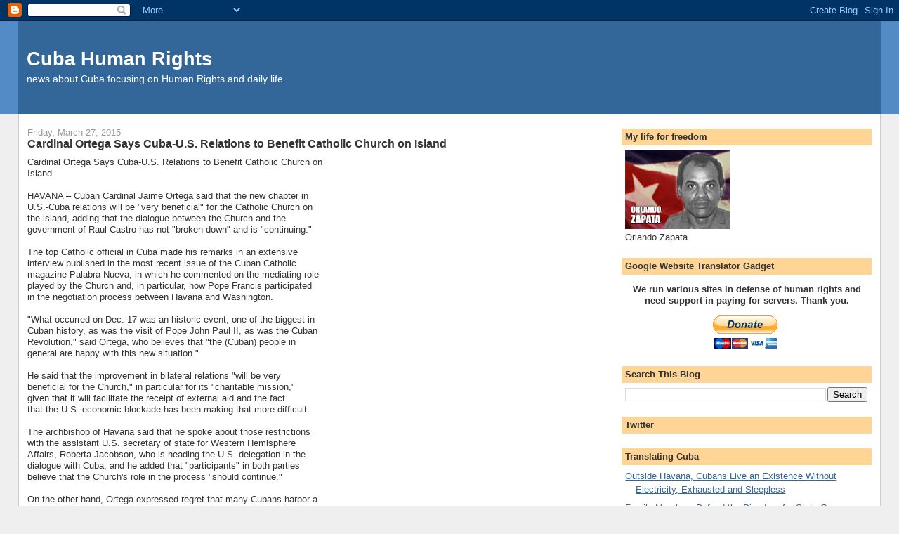

--- FILE ---
content_type: text/html; charset=UTF-8
request_url: https://cubarights.blogspot.com/2015/03/cardinal-ortega-says-cuba-us-relations.html
body_size: 14303
content:
<!DOCTYPE html>
<html dir='ltr'>
<head>
<link href='https://www.blogger.com/static/v1/widgets/55013136-widget_css_bundle.css' rel='stylesheet' type='text/css'/>
<meta content='text/html; charset=UTF-8' http-equiv='Content-Type'/>
<meta content='blogger' name='generator'/>
<link href='https://cubarights.blogspot.com/favicon.ico' rel='icon' type='image/x-icon'/>
<link href='https://cubarights.blogspot.com/2015/03/cardinal-ortega-says-cuba-us-relations.html' rel='canonical'/>
<link rel="alternate" type="application/atom+xml" title="Cuba Human Rights - Atom" href="https://cubarights.blogspot.com/feeds/posts/default" />
<link rel="alternate" type="application/rss+xml" title="Cuba Human Rights - RSS" href="https://cubarights.blogspot.com/feeds/posts/default?alt=rss" />
<link rel="service.post" type="application/atom+xml" title="Cuba Human Rights - Atom" href="https://www.blogger.com/feeds/3440766758277160762/posts/default" />

<link rel="alternate" type="application/atom+xml" title="Cuba Human Rights - Atom" href="https://cubarights.blogspot.com/feeds/4790236003959395272/comments/default" />
<!--Can't find substitution for tag [blog.ieCssRetrofitLinks]-->
<meta content='https://cubarights.blogspot.com/2015/03/cardinal-ortega-says-cuba-us-relations.html' property='og:url'/>
<meta content='Cardinal Ortega Says Cuba-U.S. Relations to Benefit Catholic Church on Island' property='og:title'/>
<meta content='Cardinal Ortega Says Cuba-U.S. Relations to Benefit Catholic Church on  Island  HAVANA – Cuban Cardinal Jaime Ortega said that the new ch...' property='og:description'/>
<title>Cuba Human Rights: Cardinal Ortega Says Cuba-U.S. Relations to Benefit Catholic Church on Island</title>
<style id='page-skin-1' type='text/css'><!--
/*
-----------------------------------------------
Blogger Template Style
Name:     Stretch Denim
Designer: Darren Delaye
URL:      www.DarrenDelaye.com
Date:     11 Jul 2006
-----------------------------------------------
*/
body {
background: #efefef;
margin: 0;
padding: 0px;
font: x-small Verdana, Arial;
text-align: center;
color: #333333;
font-size/* */:/**/small;
font-size: /**/small;
}
a:link {
color: #336699;
}
a:visited {
color: #336699;
}
a img {
border-width: 0;
}
#outer-wrapper {
font: normal normal 100% Verdana, Arial, Sans-serif;;
}
/* Header
----------------------------------------------- */
#header-wrapper {
margin:0;
padding: 0;
background-color: #528bc5;
text-align: left;
}
#header {
margin: 0 2%;
background-color: #336699;
color: #ffffff;
padding: 0;
font: normal normal 210% Verdana, Arial, Sans-serif;;
position: relative;
}
h1.title {
padding-top: 38px;
margin: 0 1% .1em;
line-height: 1.2em;
font-size: 100%;
}
h1.title a, h1.title a:visited {
color: #ffffff;
text-decoration: none;
}
#header .description {
display: block;
margin: 0 1%;
padding: 0 0 40px;
line-height: 1.4em;
font-size: 50%;
}
/* Content
----------------------------------------------- */
.clear {
clear: both;
}
#content-wrapper {
margin: 0 2%;
padding: 0 0 15px;
text-align: left;
background-color: #ffffff;
border: 1px solid #cccccc;
border-top: 0;
}
#main-wrapper {
margin-left: 1%;
width: 64%;
float: left;
background-color: #ffffff;
display: inline;       /* fix for doubling margin in IE */
word-wrap: break-word; /* fix for long text breaking sidebar float in IE */
overflow: hidden;      /* fix for long non-text content breaking IE sidebar float */
}
#sidebar-wrapper {
margin-right: 1%;
width: 29%;
float: right;
background-color: #ffffff;
display: inline;       /* fix for doubling margin in IE */
word-wrap: break-word; /* fix for long text breaking sidebar float in IE */
overflow: hidden;      /* fix for long non-text content breaking IE sidebar float */
}
/* Headings
----------------------------------------------- */
h2, h3 {
margin: 0;
}
/* Posts
----------------------------------------------- */
.date-header {
margin: 1.5em 0 0;
font-weight: normal;
color: #999999;
font-size: 100%;
}
.post {
margin: 0 0 1.5em;
padding-bottom: 1.5em;
}
.post-title {
margin: 0;
padding: 0;
font-size: 125%;
font-weight: bold;
line-height: 1.1em;
}
.post-title a, .post-title a:visited, .post-title strong {
text-decoration: none;
color: #333333;
font-weight: bold;
}
.post div {
margin: 0 0 .75em;
line-height: 1.3em;
}
.post-footer {
margin: -.25em 0 0;
color: #333333;
font-size: 87%;
}
.post-footer .span {
margin-right: .3em;
}
.post img, table.tr-caption-container {
padding: 4px;
border: 1px solid #cccccc;
}
.tr-caption-container img {
border: none;
padding: 0;
}
.post blockquote {
margin: 1em 20px;
}
.post blockquote p {
margin: .75em 0;
}
/* Comments
----------------------------------------------- */
#comments h4 {
margin: 1em 0;
color: #999999;
}
#comments h4 strong {
font-size: 110%;
}
#comments-block {
margin: 1em 0 1.5em;
line-height: 1.3em;
}
#comments-block dt {
margin: .5em 0;
}
#comments-block dd {
margin: .25em 0 0;
}
#comments-block dd.comment-footer {
margin: -.25em 0 2em;
line-height: 1.4em;
font-size: 78%;
}
#comments-block dd p {
margin: 0 0 .75em;
}
.deleted-comment {
font-style:italic;
color:gray;
}
.feed-links {
clear: both;
line-height: 2.5em;
}
#blog-pager-newer-link {
float: left;
}
#blog-pager-older-link {
float: right;
}
#blog-pager {
text-align: center;
}
/* Sidebar Content
----------------------------------------------- */
.sidebar h2 {
margin: 1.6em 0 .5em;
padding: 4px 5px;
background-color: #ffd595;
font-size: 100%;
color: #333333;
}
.sidebar ul {
margin: 0;
padding: 0;
list-style: none;
}
.sidebar li {
margin: 0;
padding-top: 0;
padding-right: 0;
padding-bottom: .5em;
padding-left: 15px;
text-indent: -15px;
line-height: 1.5em;
}
.sidebar {
color: #333333;
line-height:1.3em;
}
.sidebar .widget {
margin-bottom: 1em;
}
.sidebar .widget-content {
margin: 0 5px;
}
/* Profile
----------------------------------------------- */
.profile-img {
float: left;
margin-top: 0;
margin-right: 5px;
margin-bottom: 5px;
margin-left: 0;
padding: 4px;
border: 1px solid #cccccc;
}
.profile-data {
margin:0;
text-transform:uppercase;
letter-spacing:.1em;
font-weight: bold;
line-height: 1.6em;
font-size: 78%;
}
.profile-datablock {
margin:.5em 0 .5em;
}
.profile-textblock {
margin: 0.5em 0;
line-height: 1.6em;
}
/* Footer
----------------------------------------------- */
#footer {
clear: both;
text-align: center;
color: #333333;
}
#footer .widget {
margin:.5em;
padding-top: 20px;
font-size: 85%;
line-height: 1.5em;
text-align: left;
}
/** Page structure tweaks for layout editor wireframe */
body#layout #header {
width: 750px;
}

--></style>
<link href='https://www.blogger.com/dyn-css/authorization.css?targetBlogID=3440766758277160762&amp;zx=1e1d435b-214f-44cd-8dae-d2b454cc05aa' media='none' onload='if(media!=&#39;all&#39;)media=&#39;all&#39;' rel='stylesheet'/><noscript><link href='https://www.blogger.com/dyn-css/authorization.css?targetBlogID=3440766758277160762&amp;zx=1e1d435b-214f-44cd-8dae-d2b454cc05aa' rel='stylesheet'/></noscript>
<meta name='google-adsense-platform-account' content='ca-host-pub-1556223355139109'/>
<meta name='google-adsense-platform-domain' content='blogspot.com'/>

<!-- data-ad-client=ca-pub-3534508025747028 -->

</head>
<body>
<div class='navbar section' id='navbar'><div class='widget Navbar' data-version='1' id='Navbar1'><script type="text/javascript">
    function setAttributeOnload(object, attribute, val) {
      if(window.addEventListener) {
        window.addEventListener('load',
          function(){ object[attribute] = val; }, false);
      } else {
        window.attachEvent('onload', function(){ object[attribute] = val; });
      }
    }
  </script>
<div id="navbar-iframe-container"></div>
<script type="text/javascript" src="https://apis.google.com/js/platform.js"></script>
<script type="text/javascript">
      gapi.load("gapi.iframes:gapi.iframes.style.bubble", function() {
        if (gapi.iframes && gapi.iframes.getContext) {
          gapi.iframes.getContext().openChild({
              url: 'https://www.blogger.com/navbar/3440766758277160762?po\x3d4790236003959395272\x26origin\x3dhttps://cubarights.blogspot.com',
              where: document.getElementById("navbar-iframe-container"),
              id: "navbar-iframe"
          });
        }
      });
    </script><script type="text/javascript">
(function() {
var script = document.createElement('script');
script.type = 'text/javascript';
script.src = '//pagead2.googlesyndication.com/pagead/js/google_top_exp.js';
var head = document.getElementsByTagName('head')[0];
if (head) {
head.appendChild(script);
}})();
</script>
</div></div>
<div id='outer-wrapper'><div id='wrap2'>
<!-- skip links for text browsers -->
<span id='skiplinks' style='display:none;'>
<a href='#main'>skip to main </a> |
      <a href='#sidebar'>skip to sidebar</a>
</span>
<div id='header-wrapper'>
<div class='header section' id='header'><div class='widget Header' data-version='1' id='Header1'>
<div id='header-inner'>
<div class='titlewrapper'>
<h1 class='title'>
<a href='https://cubarights.blogspot.com/'>
Cuba Human Rights
</a>
</h1>
</div>
<div class='descriptionwrapper'>
<p class='description'><span>news about Cuba focusing on Human Rights and daily life</span></p>
</div>
</div>
</div></div>
</div>
<div id='content-wrapper'>
<div id='crosscol-wrapper' style='text-align:center'>
<div class='crosscol no-items section' id='crosscol'>
</div>
</div>
<div id='main-wrapper'>
<div class='main section' id='main'><div class='widget Blog' data-version='1' id='Blog1'>
<div class='blog-posts hfeed'>

          <div class="date-outer">
        
<h2 class='date-header'><span>Friday, March 27, 2015</span></h2>

          <div class="date-posts">
        
<div class='post-outer'>
<div class='post hentry uncustomized-post-template' itemprop='blogPost' itemscope='itemscope' itemtype='http://schema.org/BlogPosting'>
<meta content='3440766758277160762' itemprop='blogId'/>
<meta content='4790236003959395272' itemprop='postId'/>
<a name='4790236003959395272'></a>
<h3 class='post-title entry-title' itemprop='name'>
Cardinal Ortega Says Cuba-U.S. Relations to Benefit Catholic Church on Island
</h3>
<div class='post-header'>
<div class='post-header-line-1'></div>
</div>
<div class='post-body entry-content' id='post-body-4790236003959395272' itemprop='description articleBody'>
Cardinal Ortega Says Cuba-U.S. Relations to Benefit Catholic Church on <br>Island<br><br>HAVANA &#8211; Cuban Cardinal Jaime Ortega said that the new chapter in <br>U.S.-Cuba relations will be &quot;very beneficial&quot; for the Catholic Church on <br>the island, adding that the dialogue between the Church and the <br>government of Raul Castro has not &quot;broken down&quot; and is &quot;continuing.&quot;<br><br>The top Catholic official in Cuba made his remarks in an extensive <br>interview published in the most recent issue of the Cuban Catholic <br>magazine Palabra Nueva, in which he commented on the mediating role <br>played by the Church and, in particular, how Pope Francis participated <br>in the negotiation process between Havana and Washington.<br><br>&quot;What occurred on Dec. 17 was an historic event, one of the biggest in <br>Cuban history, as was the visit of Pope John Paul II, as was the Cuban <br>Revolution,&quot; said Ortega, who believes that &quot;the (Cuban) people in <br>general are happy with this new situation.&quot;<br><br>He said that the improvement in bilateral relations &quot;will be very <br>beneficial for the Church,&quot; in particular for its &quot;charitable mission,&quot; <br>given that it will facilitate the receipt of external aid and the fact <br>that the U.S. economic blockade has been making that more difficult.<br><br>The archbishop of Havana said that he spoke about those restrictions <br>with the assistant U.S. secretary of state for Western Hemisphere <br>Affairs, Roberta Jacobson, who is heading the U.S. delegation in the <br>dialogue with Cuba, and he added that &quot;participants&quot; in both parties <br>believe that the Church&#39;s role in the process &quot;should continue.&quot;<br><br>On the other hand, Ortega expressed regret that many Cubans harbor a <br>&quot;economic skepticism&quot; that limits their expectations for the bilateral <br>rapprochement to the impact it will have on their pocketbooks, and he <br>warned that &quot;such thinking makes them victims of an individualism that <br>has been created in Cuba, perhaps as an exaggerated reaction to <br>collectivism.&quot;<br><br>&quot;Altruism, patriotic ability is lacking, elevated thinking that leads <br>one to think about the nation, about the future, in a very broad way ... <br>Perhaps all this is happening because Cubans have become accustomed to <br>not participating but being spectators of events, while action remains <br>for history, the role of the two presidents, the pope, the Church,&quot; he said.<br><br>Upon being asked about another dialogue, namely the one opened in 2010 <br>by the Catholic Church and the Cuban government that resulted in the <br>release of dozens of political prisoners on the island, Ortega said that <br>&quot;a process of great fluidity has been established that should continue.&quot;<br><br>Source: Latin American Herald Tribune - Cardinal Ortega Says Cuba-U.S. <br>Relations to Benefit Catholic Church on Island - <br><a href="http://www.laht.com/article.asp?ArticleId=2380833&amp;CategoryId=14510">http://www.laht.com/article.asp?ArticleId=2380833&amp;CategoryId=14510</a>
<div style='clear: both;'></div>
</div>
<div class='post-footer'>
<div class='post-footer-line post-footer-line-1'>
<span class='post-author vcard'>
</span>
<span class='post-timestamp'>
at
<meta content='https://cubarights.blogspot.com/2015/03/cardinal-ortega-says-cuba-us-relations.html' itemprop='url'/>
<a class='timestamp-link' href='https://cubarights.blogspot.com/2015/03/cardinal-ortega-says-cuba-us-relations.html' rel='bookmark' title='permanent link'><abbr class='published' itemprop='datePublished' title='2015-03-27T12:24:00-07:00'>12:24&#8239;PM</abbr></a>
</span>
<span class='post-comment-link'>
</span>
<span class='post-icons'>
<span class='item-action'>
<a href='https://www.blogger.com/email-post/3440766758277160762/4790236003959395272' title='Email Post'>
<img alt='' class='icon-action' height='13' src='https://resources.blogblog.com/img/icon18_email.gif' width='18'/>
</a>
</span>
<span class='item-control blog-admin pid-858334305'>
<a href='https://www.blogger.com/post-edit.g?blogID=3440766758277160762&postID=4790236003959395272&from=pencil' title='Edit Post'>
<img alt='' class='icon-action' height='18' src='https://resources.blogblog.com/img/icon18_edit_allbkg.gif' width='18'/>
</a>
</span>
</span>
<div class='post-share-buttons goog-inline-block'>
<a class='goog-inline-block share-button sb-email' href='https://www.blogger.com/share-post.g?blogID=3440766758277160762&postID=4790236003959395272&target=email' target='_blank' title='Email This'><span class='share-button-link-text'>Email This</span></a><a class='goog-inline-block share-button sb-blog' href='https://www.blogger.com/share-post.g?blogID=3440766758277160762&postID=4790236003959395272&target=blog' onclick='window.open(this.href, "_blank", "height=270,width=475"); return false;' target='_blank' title='BlogThis!'><span class='share-button-link-text'>BlogThis!</span></a><a class='goog-inline-block share-button sb-twitter' href='https://www.blogger.com/share-post.g?blogID=3440766758277160762&postID=4790236003959395272&target=twitter' target='_blank' title='Share to X'><span class='share-button-link-text'>Share to X</span></a><a class='goog-inline-block share-button sb-facebook' href='https://www.blogger.com/share-post.g?blogID=3440766758277160762&postID=4790236003959395272&target=facebook' onclick='window.open(this.href, "_blank", "height=430,width=640"); return false;' target='_blank' title='Share to Facebook'><span class='share-button-link-text'>Share to Facebook</span></a><a class='goog-inline-block share-button sb-pinterest' href='https://www.blogger.com/share-post.g?blogID=3440766758277160762&postID=4790236003959395272&target=pinterest' target='_blank' title='Share to Pinterest'><span class='share-button-link-text'>Share to Pinterest</span></a>
</div>
</div>
<div class='post-footer-line post-footer-line-2'>
<span class='post-labels'>
</span>
</div>
<div class='post-footer-line post-footer-line-3'>
<span class='post-location'>
</span>
</div>
</div>
</div>
<div class='comments' id='comments'>
<a name='comments'></a>
<h4>No comments:</h4>
<div id='Blog1_comments-block-wrapper'>
<dl class='avatar-comment-indent' id='comments-block'>
</dl>
</div>
<p class='comment-footer'>
<div class='comment-form'>
<a name='comment-form'></a>
<h4 id='comment-post-message'>Post a Comment</h4>
<p>
</p>
<a href='https://www.blogger.com/comment/frame/3440766758277160762?po=4790236003959395272&hl=en&saa=85391&origin=https://cubarights.blogspot.com' id='comment-editor-src'></a>
<iframe allowtransparency='true' class='blogger-iframe-colorize blogger-comment-from-post' frameborder='0' height='410px' id='comment-editor' name='comment-editor' src='' width='100%'></iframe>
<script src='https://www.blogger.com/static/v1/jsbin/1345082660-comment_from_post_iframe.js' type='text/javascript'></script>
<script type='text/javascript'>
      BLOG_CMT_createIframe('https://www.blogger.com/rpc_relay.html');
    </script>
</div>
</p>
</div>
</div>

        </div></div>
      
</div>
<div class='blog-pager' id='blog-pager'>
<span id='blog-pager-newer-link'>
<a class='blog-pager-newer-link' href='https://cubarights.blogspot.com/2015/03/a-fraying-promise-exploring-race-and.html' id='Blog1_blog-pager-newer-link' title='Newer Post'>Newer Post</a>
</span>
<span id='blog-pager-older-link'>
<a class='blog-pager-older-link' href='https://cubarights.blogspot.com/2015/03/cuban-dissidents-will-head-to-summit-of.html' id='Blog1_blog-pager-older-link' title='Older Post'>Older Post</a>
</span>
<a class='home-link' href='https://cubarights.blogspot.com/'>Home</a>
</div>
<div class='clear'></div>
<div class='post-feeds'>
<div class='feed-links'>
Subscribe to:
<a class='feed-link' href='https://cubarights.blogspot.com/feeds/4790236003959395272/comments/default' target='_blank' type='application/atom+xml'>Post Comments (Atom)</a>
</div>
</div>
</div></div>
</div>
<div id='sidebar-wrapper'>
<div class='sidebar section' id='sidebar'><div class='widget Image' data-version='1' id='Image1'>
<h2>My life for freedom</h2>
<div class='widget-content'>
<img alt='My life for freedom' height='113' id='Image1_img' src='https://blogger.googleusercontent.com/img/b/R29vZ2xl/AVvXsEieL8JwioUbPMD4YMzPhluA4qtxVrqK-F7eC1VCOZTEQbZ-jJEb90SstvvC-iziCrFijJxe5z7u265WXAl6DtID1-5E8uMdsegeLcw4k-15saa7X_Pgm85dzz1xHN89sKkdTTAlOzCRMkU/s150/zapataorlando.jpg' width='150'/>
<br/>
<span class='caption'>Orlando Zapata</span>
</div>
<div class='clear'></div>
</div><div class='widget HTML' data-version='1' id='HTML2'>
<h2 class='title'>Google Website Translator Gadget</h2>
<div class='widget-content'>
<div id="google_translate_element"></div><script>
function googleTranslateElementInit() {
  new google.translate.TranslateElement({
    pageLanguage: 'auto',
    autoDisplay: false
  }, 'google_translate_element');
}
</script><script src="//translate.google.com/translate_a/element.js?cb=googleTranslateElementInit"></script>
</div>
<div class='clear'></div>
</div><div class='widget HTML' data-version='1' id='HTML3'>
<div class='widget-content'>
<center>
<p>
<span style="font-weight:bold;">We run various sites in defense of human rights and need support in paying for servers. Thank you. </span>
</p>
<form action="https://www.paypal.com/cgi-bin/webscr" method="post" target="_blank">
<input name="cmd" value="_s-xclick" type="hidden" />
<input name="hosted_button_id" value="CG3LPSJKQSFYN" type="hidden" />
<input src="https://www.paypalobjects.com/en_US/BE/i/btn/btn_donateCC_LG.gif" name="submit" alt="PayPal - The safer, easier way to pay online!" border="0" type="image" />
<img alt="" src="https://www.paypalobjects.com/en_US/i/scr/pixel.gif" border="0" height="1" width="1" />
</form>
</center>
</div>
<div class='clear'></div>
</div>
<div class='widget BlogSearch' data-version='1' id='BlogSearch1'>
<h2 class='title'>Search This Blog</h2>
<div class='widget-content'>
<div id='BlogSearch1_form'>
<form action='https://cubarights.blogspot.com/search' class='gsc-search-box' target='_top'>
<table cellpadding='0' cellspacing='0' class='gsc-search-box'>
<tbody>
<tr>
<td class='gsc-input'>
<input autocomplete='off' class='gsc-input' name='q' size='10' title='search' type='text' value=''/>
</td>
<td class='gsc-search-button'>
<input class='gsc-search-button' title='search' type='submit' value='Search'/>
</td>
</tr>
</tbody>
</table>
</form>
</div>
</div>
<div class='clear'></div>
</div><div class='widget HTML' data-version='1' id='HTML1'>
<h2 class='title'>Twitter</h2>
<div class='widget-content'>
<script src="//widgets.twimg.com/j/2/widget.js"></script>
<script>
new TWTR.Widget({
  version: 2,
  type: 'search',
  search: 'human rights cuba',
  interval: 6000,
  title: 'Human Rights in Cuba',
  subject: 'No mas!',
  width: 'auto',
  height: 300,
  theme: {
    shell: {
      background: '#504a9e',
      color: '#ffffff'
    },
    tweets: {
      background: '#ffffff',
      color: '#444444',
      links: '#0043eb'
    }
  },
  features: {
    scrollbar: false,
    loop: true,
    live: true,
    hashtags: true,
    timestamp: true,
    avatars: true,
    behavior: 'default'
  }
}).render().start();
</script>
</div>
<div class='clear'></div>
</div><div class='widget Feed' data-version='1' id='Feed2'>
<h2>Translating Cuba</h2>
<div class='widget-content' id='Feed2_feedItemListDisplay'>
<span style='filter: alpha(25); opacity: 0.25;'>
<a href='http://translatingcuba.com/?feed=rss2'>Loading...</a>
</span>
</div>
<div class='clear'></div>
</div><div class='widget Feed' data-version='1' id='Feed1'>
<h2>Blogs de Cuba  - Derechos Humanos</h2>
<div class='widget-content' id='Feed1_feedItemListDisplay'>
<span style='filter: alpha(25); opacity: 0.25;'>
<a href='http://blogsdecuba.impela.net/feed/?s=derechos%20humanos'>Loading...</a>
</span>
</div>
<div class='clear'></div>
</div><div class='widget BlogArchive' data-version='1' id='BlogArchive1'>
<h2>Blog Archive</h2>
<div class='widget-content'>
<div id='ArchiveList'>
<div id='BlogArchive1_ArchiveList'>
<ul class='hierarchy'>
<li class='archivedate collapsed'>
<a class='toggle' href='javascript:void(0)'>
<span class='zippy'>

        &#9658;&#160;
      
</span>
</a>
<a class='post-count-link' href='https://cubarights.blogspot.com/2017/'>
2017
</a>
<span class='post-count' dir='ltr'>(1354)</span>
<ul class='hierarchy'>
<li class='archivedate collapsed'>
<a class='toggle' href='javascript:void(0)'>
<span class='zippy'>

        &#9658;&#160;
      
</span>
</a>
<a class='post-count-link' href='https://cubarights.blogspot.com/2017/07/'>
July
</a>
<span class='post-count' dir='ltr'>(76)</span>
</li>
</ul>
<ul class='hierarchy'>
<li class='archivedate collapsed'>
<a class='toggle' href='javascript:void(0)'>
<span class='zippy'>

        &#9658;&#160;
      
</span>
</a>
<a class='post-count-link' href='https://cubarights.blogspot.com/2017/06/'>
June
</a>
<span class='post-count' dir='ltr'>(205)</span>
</li>
</ul>
<ul class='hierarchy'>
<li class='archivedate collapsed'>
<a class='toggle' href='javascript:void(0)'>
<span class='zippy'>

        &#9658;&#160;
      
</span>
</a>
<a class='post-count-link' href='https://cubarights.blogspot.com/2017/05/'>
May
</a>
<span class='post-count' dir='ltr'>(159)</span>
</li>
</ul>
<ul class='hierarchy'>
<li class='archivedate collapsed'>
<a class='toggle' href='javascript:void(0)'>
<span class='zippy'>

        &#9658;&#160;
      
</span>
</a>
<a class='post-count-link' href='https://cubarights.blogspot.com/2017/04/'>
April
</a>
<span class='post-count' dir='ltr'>(179)</span>
</li>
</ul>
<ul class='hierarchy'>
<li class='archivedate collapsed'>
<a class='toggle' href='javascript:void(0)'>
<span class='zippy'>

        &#9658;&#160;
      
</span>
</a>
<a class='post-count-link' href='https://cubarights.blogspot.com/2017/03/'>
March
</a>
<span class='post-count' dir='ltr'>(218)</span>
</li>
</ul>
<ul class='hierarchy'>
<li class='archivedate collapsed'>
<a class='toggle' href='javascript:void(0)'>
<span class='zippy'>

        &#9658;&#160;
      
</span>
</a>
<a class='post-count-link' href='https://cubarights.blogspot.com/2017/02/'>
February
</a>
<span class='post-count' dir='ltr'>(214)</span>
</li>
</ul>
<ul class='hierarchy'>
<li class='archivedate collapsed'>
<a class='toggle' href='javascript:void(0)'>
<span class='zippy'>

        &#9658;&#160;
      
</span>
</a>
<a class='post-count-link' href='https://cubarights.blogspot.com/2017/01/'>
January
</a>
<span class='post-count' dir='ltr'>(303)</span>
</li>
</ul>
</li>
</ul>
<ul class='hierarchy'>
<li class='archivedate collapsed'>
<a class='toggle' href='javascript:void(0)'>
<span class='zippy'>

        &#9658;&#160;
      
</span>
</a>
<a class='post-count-link' href='https://cubarights.blogspot.com/2016/'>
2016
</a>
<span class='post-count' dir='ltr'>(3127)</span>
<ul class='hierarchy'>
<li class='archivedate collapsed'>
<a class='toggle' href='javascript:void(0)'>
<span class='zippy'>

        &#9658;&#160;
      
</span>
</a>
<a class='post-count-link' href='https://cubarights.blogspot.com/2016/12/'>
December
</a>
<span class='post-count' dir='ltr'>(252)</span>
</li>
</ul>
<ul class='hierarchy'>
<li class='archivedate collapsed'>
<a class='toggle' href='javascript:void(0)'>
<span class='zippy'>

        &#9658;&#160;
      
</span>
</a>
<a class='post-count-link' href='https://cubarights.blogspot.com/2016/11/'>
November
</a>
<span class='post-count' dir='ltr'>(252)</span>
</li>
</ul>
<ul class='hierarchy'>
<li class='archivedate collapsed'>
<a class='toggle' href='javascript:void(0)'>
<span class='zippy'>

        &#9658;&#160;
      
</span>
</a>
<a class='post-count-link' href='https://cubarights.blogspot.com/2016/10/'>
October
</a>
<span class='post-count' dir='ltr'>(212)</span>
</li>
</ul>
<ul class='hierarchy'>
<li class='archivedate collapsed'>
<a class='toggle' href='javascript:void(0)'>
<span class='zippy'>

        &#9658;&#160;
      
</span>
</a>
<a class='post-count-link' href='https://cubarights.blogspot.com/2016/09/'>
September
</a>
<span class='post-count' dir='ltr'>(220)</span>
</li>
</ul>
<ul class='hierarchy'>
<li class='archivedate collapsed'>
<a class='toggle' href='javascript:void(0)'>
<span class='zippy'>

        &#9658;&#160;
      
</span>
</a>
<a class='post-count-link' href='https://cubarights.blogspot.com/2016/08/'>
August
</a>
<span class='post-count' dir='ltr'>(248)</span>
</li>
</ul>
<ul class='hierarchy'>
<li class='archivedate collapsed'>
<a class='toggle' href='javascript:void(0)'>
<span class='zippy'>

        &#9658;&#160;
      
</span>
</a>
<a class='post-count-link' href='https://cubarights.blogspot.com/2016/07/'>
July
</a>
<span class='post-count' dir='ltr'>(259)</span>
</li>
</ul>
<ul class='hierarchy'>
<li class='archivedate collapsed'>
<a class='toggle' href='javascript:void(0)'>
<span class='zippy'>

        &#9658;&#160;
      
</span>
</a>
<a class='post-count-link' href='https://cubarights.blogspot.com/2016/06/'>
June
</a>
<span class='post-count' dir='ltr'>(237)</span>
</li>
</ul>
<ul class='hierarchy'>
<li class='archivedate collapsed'>
<a class='toggle' href='javascript:void(0)'>
<span class='zippy'>

        &#9658;&#160;
      
</span>
</a>
<a class='post-count-link' href='https://cubarights.blogspot.com/2016/05/'>
May
</a>
<span class='post-count' dir='ltr'>(276)</span>
</li>
</ul>
<ul class='hierarchy'>
<li class='archivedate collapsed'>
<a class='toggle' href='javascript:void(0)'>
<span class='zippy'>

        &#9658;&#160;
      
</span>
</a>
<a class='post-count-link' href='https://cubarights.blogspot.com/2016/04/'>
April
</a>
<span class='post-count' dir='ltr'>(304)</span>
</li>
</ul>
<ul class='hierarchy'>
<li class='archivedate collapsed'>
<a class='toggle' href='javascript:void(0)'>
<span class='zippy'>

        &#9658;&#160;
      
</span>
</a>
<a class='post-count-link' href='https://cubarights.blogspot.com/2016/03/'>
March
</a>
<span class='post-count' dir='ltr'>(317)</span>
</li>
</ul>
<ul class='hierarchy'>
<li class='archivedate collapsed'>
<a class='toggle' href='javascript:void(0)'>
<span class='zippy'>

        &#9658;&#160;
      
</span>
</a>
<a class='post-count-link' href='https://cubarights.blogspot.com/2016/02/'>
February
</a>
<span class='post-count' dir='ltr'>(253)</span>
</li>
</ul>
<ul class='hierarchy'>
<li class='archivedate collapsed'>
<a class='toggle' href='javascript:void(0)'>
<span class='zippy'>

        &#9658;&#160;
      
</span>
</a>
<a class='post-count-link' href='https://cubarights.blogspot.com/2016/01/'>
January
</a>
<span class='post-count' dir='ltr'>(297)</span>
</li>
</ul>
</li>
</ul>
<ul class='hierarchy'>
<li class='archivedate expanded'>
<a class='toggle' href='javascript:void(0)'>
<span class='zippy toggle-open'>

        &#9660;&#160;
      
</span>
</a>
<a class='post-count-link' href='https://cubarights.blogspot.com/2015/'>
2015
</a>
<span class='post-count' dir='ltr'>(3637)</span>
<ul class='hierarchy'>
<li class='archivedate collapsed'>
<a class='toggle' href='javascript:void(0)'>
<span class='zippy'>

        &#9658;&#160;
      
</span>
</a>
<a class='post-count-link' href='https://cubarights.blogspot.com/2015/12/'>
December
</a>
<span class='post-count' dir='ltr'>(298)</span>
</li>
</ul>
<ul class='hierarchy'>
<li class='archivedate collapsed'>
<a class='toggle' href='javascript:void(0)'>
<span class='zippy'>

        &#9658;&#160;
      
</span>
</a>
<a class='post-count-link' href='https://cubarights.blogspot.com/2015/11/'>
November
</a>
<span class='post-count' dir='ltr'>(275)</span>
</li>
</ul>
<ul class='hierarchy'>
<li class='archivedate collapsed'>
<a class='toggle' href='javascript:void(0)'>
<span class='zippy'>

        &#9658;&#160;
      
</span>
</a>
<a class='post-count-link' href='https://cubarights.blogspot.com/2015/10/'>
October
</a>
<span class='post-count' dir='ltr'>(287)</span>
</li>
</ul>
<ul class='hierarchy'>
<li class='archivedate collapsed'>
<a class='toggle' href='javascript:void(0)'>
<span class='zippy'>

        &#9658;&#160;
      
</span>
</a>
<a class='post-count-link' href='https://cubarights.blogspot.com/2015/09/'>
September
</a>
<span class='post-count' dir='ltr'>(326)</span>
</li>
</ul>
<ul class='hierarchy'>
<li class='archivedate collapsed'>
<a class='toggle' href='javascript:void(0)'>
<span class='zippy'>

        &#9658;&#160;
      
</span>
</a>
<a class='post-count-link' href='https://cubarights.blogspot.com/2015/08/'>
August
</a>
<span class='post-count' dir='ltr'>(305)</span>
</li>
</ul>
<ul class='hierarchy'>
<li class='archivedate collapsed'>
<a class='toggle' href='javascript:void(0)'>
<span class='zippy'>

        &#9658;&#160;
      
</span>
</a>
<a class='post-count-link' href='https://cubarights.blogspot.com/2015/07/'>
July
</a>
<span class='post-count' dir='ltr'>(329)</span>
</li>
</ul>
<ul class='hierarchy'>
<li class='archivedate collapsed'>
<a class='toggle' href='javascript:void(0)'>
<span class='zippy'>

        &#9658;&#160;
      
</span>
</a>
<a class='post-count-link' href='https://cubarights.blogspot.com/2015/06/'>
June
</a>
<span class='post-count' dir='ltr'>(267)</span>
</li>
</ul>
<ul class='hierarchy'>
<li class='archivedate collapsed'>
<a class='toggle' href='javascript:void(0)'>
<span class='zippy'>

        &#9658;&#160;
      
</span>
</a>
<a class='post-count-link' href='https://cubarights.blogspot.com/2015/05/'>
May
</a>
<span class='post-count' dir='ltr'>(271)</span>
</li>
</ul>
<ul class='hierarchy'>
<li class='archivedate collapsed'>
<a class='toggle' href='javascript:void(0)'>
<span class='zippy'>

        &#9658;&#160;
      
</span>
</a>
<a class='post-count-link' href='https://cubarights.blogspot.com/2015/04/'>
April
</a>
<span class='post-count' dir='ltr'>(310)</span>
</li>
</ul>
<ul class='hierarchy'>
<li class='archivedate expanded'>
<a class='toggle' href='javascript:void(0)'>
<span class='zippy toggle-open'>

        &#9660;&#160;
      
</span>
</a>
<a class='post-count-link' href='https://cubarights.blogspot.com/2015/03/'>
March
</a>
<span class='post-count' dir='ltr'>(301)</span>
<ul class='posts'>
<li><a href='https://cubarights.blogspot.com/2015/03/you-have-to-hear-every-silly-thing-in.html'>You have to hear every silly thing in this country!</a></li>
<li><a href='https://cubarights.blogspot.com/2015/03/breaking-bank-fifteenth-birthday.html'>Breaking the Bank - Fifteenth Birthday Parties in ...</a></li>
<li><a href='https://cubarights.blogspot.com/2015/03/neighborhood-cdr-meetings-in-cuba.html'>Neighborhood &#8220;CDR&#8221; Meetings in Cuba</a></li>
<li><a href='https://cubarights.blogspot.com/2015/03/the-final-hidden-face-of-high-prices-in.html'>The Final Hidden Face of High Prices in Cuba&#8217;s Mar...</a></li>
<li><a href='https://cubarights.blogspot.com/2015/03/tampa-could-prosper-from-restoring.html'>Tampa could prosper from restoring cattle trade wi...</a></li>
<li><a href='https://cubarights.blogspot.com/2015/03/2-cuban-nurses-attacked-in-coastal.html'>2 Cuban nurses attacked in coastal Jamaica town</a></li>
<li><a href='https://cubarights.blogspot.com/2015/03/cuba-wants-more-internet-access-while.html'>Cuba wants more Internet access while keeping stat...</a></li>
<li><a href='https://cubarights.blogspot.com/2015/03/cuba-isnt-open-just-because-us-says-it.html'>Cuba isn&#8217;t &#8220;open&#8221; just because the US says it is</a></li>
<li><a href='https://cubarights.blogspot.com/2015/03/from-havana-to-tehran-strange-love.html'>From Havana to Tehran - The strange love affair be...</a></li>
<li><a href='https://cubarights.blogspot.com/2015/03/us-and-cuba-to-face-off-on-human-rights.html'>U.S. and Cuba to face off on human rights in Tuesd...</a></li>
<li><a href='https://cubarights.blogspot.com/2015/03/us-business-can-be-at-forefront-of.html'>U.S. business can be at the forefront of change in...</a></li>
<li><a href='https://cubarights.blogspot.com/2015/03/no-blogger-no-obama.html'>No blogger, no Obama</a></li>
<li><a href='https://cubarights.blogspot.com/2015/03/oscar-arias-meets-with-young-cubans-and.html'>Oscar Arias meets with young Cubans and Venezuelans</a></li>
<li><a href='https://cubarights.blogspot.com/2015/03/an-afternoon-for-danilo-el-sexto.html'>An Afternoon for Danilo (El Sexto)</a></li>
<li><a href='https://cubarights.blogspot.com/2015/03/cubas-civil-society-forum-is-joke.html'>Cuba&#8217;s Civil Society Forum is a Joke</a></li>
<li><a href='https://cubarights.blogspot.com/2015/03/grandes-ligas-cinco-cubanos-en-la.html'>Grandes Ligas &#191;Cinco cubanos en la alineación de l...</a></li>
<li><a href='https://cubarights.blogspot.com/2015/03/is-cuba-ready-for-its-money-shot.html'>Is Cuba ready for its money shot?</a></li>
<li><a href='https://cubarights.blogspot.com/2015/03/another-fugitive-complicates-cuba-thaw.html'>Another fugitive complicates Cuba thaw</a></li>
<li><a href='https://cubarights.blogspot.com/2015/03/rise-and-fall-of-diocese.html'>Rise and Fall of a Diocese</a></li>
<li><a href='https://cubarights.blogspot.com/2015/03/will-mattress-arrive-before-baby-turns.html'>Will the mattress arrive before the baby turns a y...</a></li>
<li><a href='https://cubarights.blogspot.com/2015/03/suspended-or-censored.html'>Suspended or Censored?</a></li>
<li><a href='https://cubarights.blogspot.com/2015/03/web-platform-reflejos-closes-14ymedio.html'>Web Platform Reflejos Closes the &#8216;14ymedio&#8217; Blog</a></li>
<li><a href='https://cubarights.blogspot.com/2015/03/inside-fidel-castros-hometown-what-next.html'>Inside Fidel Castro&#39;s hometown - What next for Cuba?</a></li>
<li><a href='https://cubarights.blogspot.com/2015/03/run-from-cuba-americans-cling-to-claims.html'>Run from Cuba, Americans cling to claims for seize...</a></li>
<li><a href='https://cubarights.blogspot.com/2015/03/artist-imprisoned-for-painting-names.html'>Artist imprisoned for painting the names &quot;Fidel&quot; a...</a></li>
<li><a href='https://cubarights.blogspot.com/2015/03/polarization-and-civil-society.html'>Polarization and civil society</a></li>
<li><a href='https://cubarights.blogspot.com/2015/03/two-types-of-dissidence-two-policies.html'>Two Types of Dissidence, Two Policies</a></li>
<li><a href='https://cubarights.blogspot.com/2015/03/and-where-did-that-glass-of-milk-go.html'>And where did that glass of milk go?</a></li>
<li><a href='https://cubarights.blogspot.com/2015/03/kuwait-invests-255-million-in-hydraulic.html'>Kuwait invests $ 25,5 million in hydraulic network...</a></li>
<li><a href='https://cubarights.blogspot.com/2015/03/sen-rubio-calls-trade-with-cuba.html'>Sen. Rubio calls trade with Cuba &#39;trafficking in s...</a></li>
<li><a href='https://cubarights.blogspot.com/2015/03/us-cuba-rights-talks-preliminary-in.html'>US-Cuba rights talks &#39;preliminary&#39; in nature</a></li>
<li><a href='https://cubarights.blogspot.com/2015/03/a-fraying-promise-exploring-race-and.html'>A Fraying Promise - Exploring Race And Inequality ...</a></li>
<li><a href='https://cubarights.blogspot.com/2015/03/cardinal-ortega-says-cuba-us-relations.html'>Cardinal Ortega Says Cuba-U.S. Relations to Benefi...</a></li>
<li><a href='https://cubarights.blogspot.com/2015/03/cuban-dissidents-will-head-to-summit-of.html'>Cuban dissidents will head to Summit of the Americas</a></li>
<li><a href='https://cubarights.blogspot.com/2015/03/venezuela-slashes-oil-shipments-to-cuba.html'>Venezuela slashes oil shipments to Cuba, Caribbean...</a></li>
<li><a href='https://cubarights.blogspot.com/2015/03/cuba-us-to-launch-human-rights-dialogue.html'>Cuba, US to launch human rights dialogue Tuesday</a></li>
<li><a href='https://cubarights.blogspot.com/2015/03/they-donate-blood-for-bread-with-ham.html'>They Donate Blood for Bread with Ham</a></li>
<li><a href='https://cubarights.blogspot.com/2015/03/who-is-behind-mirror.html'>Who is behind the mirror?</a></li>
<li><a href='https://cubarights.blogspot.com/2015/03/eu-diplomat-federica-mogherini-there-is.html'>EU Diplomat Federica Mogherini - &#8216;There is no dist...</a></li>
<li><a href='https://cubarights.blogspot.com/2015/03/cuba-proposes-quick-start-to-human.html'>Cuba proposes quick start to human rights dialogue...</a></li>
<li><a href='https://cubarights.blogspot.com/2015/03/japan-fm-eyes-visit-to-cuba.html'>Japan FM eyes visit to Cuba</a></li>
<li><a href='https://cubarights.blogspot.com/2015/03/us-telecommunications-delegation-in.html'>US telecommunications delegation in Cuba for talks</a></li>
<li><a href='https://cubarights.blogspot.com/2015/03/paypal-to-pay-77m-in-sanctions.html'>PayPal to pay $7.7M in sanctions violations settle...</a></li>
<li><a href='https://cubarights.blogspot.com/2015/03/cubasi-accuses-14ymedio-of.html'>&#8216;CubaSí&#8217; accuses &#8217;14ymedio&#8217; of &#8220;contaminating&#8221; the...</a></li>
<li><a href='https://cubarights.blogspot.com/2015/03/a-mutilated-civil-society.html'>A Mutilated Civil Society</a></li>
<li><a href='https://cubarights.blogspot.com/2015/03/holguin-repairs-street-after-hundred.html'>Holguin repairs a street after a hundred residents...</a></li>
<li><a href='https://cubarights.blogspot.com/2015/03/in-cuba-drought-wreaks-havoc-on-world_25.html'>In Cuba Drought Wreaks Havoc on World Water Day</a></li>
<li><a href='https://cubarights.blogspot.com/2015/03/florida-senate-votes-to-oppose-us-cuba_25.html'>Florida Senate votes to oppose U.S.-Cuba relations</a></li>
<li><a href='https://cubarights.blogspot.com/2015/03/feds-remove-28-cuban-companies-and.html'>Feds remove 28 Cuban companies and others from ter...</a></li>
<li><a href='https://cubarights.blogspot.com/2015/03/russian-fm-visits-cuba-calls-for-end-to.html'>Russian FM visits Cuba, calls for end to US trade ...</a></li>
<li><a href='https://cubarights.blogspot.com/2015/03/sherritt-to-benefit-from-tax-rate.html'>Sherritt to Benefit From Tax Rate Reductions in Cuba</a></li>
<li><a href='https://cubarights.blogspot.com/2015/03/how-to-get-rich-in-cuba.html'>How to Get Rich in Cuba</a></li>
<li><a href='https://cubarights.blogspot.com/2015/03/submissiveness-in-cuba.html'>Submissiveness in Cuba</a></li>
<li><a href='https://cubarights.blogspot.com/2015/03/russian-foreign-minister-praises-new-us.html'>Russian foreign minister praises new U.S.-Cuba rel...</a></li>
<li><a href='https://cubarights.blogspot.com/2015/03/havana-or-bust-how-us-cuba-relations.html'>Havana or Bust - How U.S.-Cuba Relations Will Impa...</a></li>
<li><a href='https://cubarights.blogspot.com/2015/03/eu-and-cuba-push-for-closer-ties-as.html'>EU and Cuba push for closer ties as thaw develops</a></li>
<li><a href='https://cubarights.blogspot.com/2015/03/how-miami-business-incubator-and.html'>How a Miami business incubator, and a hashtag, hel...</a></li>
<li><a href='https://cubarights.blogspot.com/2015/03/cuba-specialists-optimistic-us-trade.html'>Cuba specialists optimistic US trade embargo will end</a></li>
<li><a href='https://cubarights.blogspot.com/2015/03/eu-foreign-policy-chief-starts-cuba.html'>EU foreign policy chief starts Cuba visit</a></li>
<li><a href='https://cubarights.blogspot.com/2015/03/an-object-of-desire-hope-and-yearning.html'>An Object Of Desire - Hope And Yearning For The In...</a></li>
<li><a href='https://cubarights.blogspot.com/2015/03/florida-senate-votes-to-oppose-us-cuba.html'>Florida Senate votes to oppose U.S.-Cuba relations</a></li>
<li><a href='https://cubarights.blogspot.com/2015/03/charter-flights-brace-for-change-as_24.html'>Charter flights brace for change as scheduled serv...</a></li>
<li><a href='https://cubarights.blogspot.com/2015/03/potatoes-from-ration-book-when-available.html'>Potatoes from the Ration Book (When Available)</a></li>
<li><a href='https://cubarights.blogspot.com/2015/03/in-cuba-drought-wreaks-havoc-on-world.html'>In Cuba Drought Wreaks Havoc on World Water Day</a></li>
<li><a href='https://cubarights.blogspot.com/2015/03/heavy-police-operation-against.html'>Heavy Police Operation against Merchants and Carriers</a></li>
<li><a href='https://cubarights.blogspot.com/2015/03/internet-in-cuba-ill-believe-it-when-i.html'>Internet in Cuba, I&#8217;ll believe it when I see it</a></li>
<li><a href='https://cubarights.blogspot.com/2015/03/guanabo-cuba-ghost-town.html'>Guanabo, Cuba, a Ghost Town</a></li>
<li><a href='https://cubarights.blogspot.com/2015/03/havanas-la-cuevita-from-illegal-to.html'>Havana&#8217;s La Cuevita - From Illegal to Official Market</a></li>
<li><a href='https://cubarights.blogspot.com/2015/03/cuba-being-educated-so-as-not-to-be-free.html'>Cuba - Being Educated So As Not To Be Free</a></li>
<li><a href='https://cubarights.blogspot.com/2015/03/cubalex-states-that-its-work-is-in.html'>Cubalex states that its work is in &#8216;danger&#8217;</a></li>
<li><a href='https://cubarights.blogspot.com/2015/03/berta-soler-believes-that-conflicts-in.html'>Berta Soler believes that conflicts in the group a...</a></li>
<li><a href='https://cubarights.blogspot.com/2015/03/lavrov-to-discuss-russian-cuban-trade.html'>Lavrov to discuss Russian-Cuban trade and economic...</a></li>
<li><a href='https://cubarights.blogspot.com/2015/03/how-obama-outmaneuvered-hardliners-and.html'>How Obama outmaneuvered hardliners and cut a Cuba ...</a></li>
<li><a href='https://cubarights.blogspot.com/2015/03/tourists-flocking-to-cuba-before.html'>Tourists flocking to Cuba &#39;before the Americans come&#39;</a></li>
<li><a href='https://cubarights.blogspot.com/2015/03/charter-flights-brace-for-change-as.html'>Charter flights brace for change as scheduled serv...</a></li>
<li><a href='https://cubarights.blogspot.com/2015/03/cuba-flirts-with-free-speech.html'>Cuba flirts with free speech</a></li>
<li><a href='https://cubarights.blogspot.com/2015/03/two-cuban-women-refuse-to-emigrate-out.html'>Two Cuban women refuse to emigrate out of loyalty,...</a></li>
<li><a href='https://cubarights.blogspot.com/2015/03/is-cuba-on-verge-of-technology.html'>Is Cuba On the Verge of a Technology Revolution?</a></li>
<li><a href='https://cubarights.blogspot.com/2015/03/a-vote-for-good-appearance.html'>A Vote for a Good Appearance</a></li>
<li><a href='https://cubarights.blogspot.com/2015/03/cubas-cold-war-charm-has-dr-wary-about.html'>Cuba&#39;s Cold War charm has D.R. wary about losing U...</a></li>
<li><a href='https://cubarights.blogspot.com/2015/03/wheeling-and-dealing-with-plastic.html'>Wheeling and Dealing with Plastic</a></li>
<li><a href='https://cubarights.blogspot.com/2015/03/intransigence-at-any-cost.html'>Intransigence at Any Cost</a></li>
<li><a href='https://cubarights.blogspot.com/2015/03/cargills-vorwerk-makes-case-for-ending.html'>Cargill&#39;s Vorwerk makes case for ending Cuba embargo</a></li>
<li><a href='https://cubarights.blogspot.com/2015/03/children-who-left-cuba-over-50-years.html'>Children who left Cuba over 50 years ago reunited ...</a></li>
<li><a href='https://cubarights.blogspot.com/2015/03/la-mesa-redonda-secuestra-los-negros.html'>La Mesa Redonda secuestra a los negros</a></li>
<li><a href='https://cubarights.blogspot.com/2015/03/raul-castro-you-fear-being-unmasked.html'>Raul Castro, you fear being unmasked</a></li>
<li><a href='https://cubarights.blogspot.com/2015/03/the-ladies-in-white-should-change-their.html'>The Ladies in White Should Change Their Political ...</a></li>
<li><a href='https://cubarights.blogspot.com/2015/03/summit-of-americas-fear-of-others-ideas.html'>Summit of the Americas - Fear of Others&#8217; Ideas and...</a></li>
<li><a href='https://cubarights.blogspot.com/2015/03/recognizing-changes-does-not-mean-we-go.html'>Recognizing changes does not mean we go along</a></li>
<li><a href='https://cubarights.blogspot.com/2015/03/why-energy-investors-are-looking-at.html'>Why energy investors are looking at the Caribbean</a></li>
<li><a href='https://cubarights.blogspot.com/2015/03/south-florida-ferry-company-plans-trips.html'>South Florida ferry company plans trips to Cuba</a></li>
<li><a href='https://cubarights.blogspot.com/2015/03/how-canadian-businessman-lost.html'>How a Canadian businessman lost everything in Cuba</a></li>
<li><a href='https://cubarights.blogspot.com/2015/03/cuban-artist-kchos-internet-service-is.html'>Cuban Artist Kcho&#8217;s Internet Service is a Lie</a></li>
<li><a href='https://cubarights.blogspot.com/2015/03/prison-sentences-for-egg-theft-scheme.html'>Prison sentences for egg theft scheme in Cuba</a></li>
<li><a href='https://cubarights.blogspot.com/2015/03/us-secretary-of-treasury-talks-state-of.html'>U.S. Secretary of the Treasury talks state of U.S....</a></li>
<li><a href='https://cubarights.blogspot.com/2015/03/regarding-massive-dumbing-down.html'>Regarding the Massive Dumbing-Down</a></li>
<li><a href='https://cubarights.blogspot.com/2015/03/no-matter-where-i-live-i-will-keep.html'>No matter where I live, I will keep working for th...</a></li>
<li><a href='https://cubarights.blogspot.com/2015/03/robert-kraft-will-teach-in-cuba-again.html'>Robert Kraft will teach in Cuba again</a></li>
<li><a href='https://cubarights.blogspot.com/2015/03/trade-to-give-cubans-taste-of-economic.html'>Trade to Give Cubans a Taste of Economic Freedom</a></li>
<li><a href='https://cubarights.blogspot.com/2015/03/mlb-likely-to-play-exhibition-game-in.html'>MLB Likely to Play Exhibition Game in Cuba</a></li>
</ul>
</li>
</ul>
<ul class='hierarchy'>
<li class='archivedate collapsed'>
<a class='toggle' href='javascript:void(0)'>
<span class='zippy'>

        &#9658;&#160;
      
</span>
</a>
<a class='post-count-link' href='https://cubarights.blogspot.com/2015/02/'>
February
</a>
<span class='post-count' dir='ltr'>(277)</span>
</li>
</ul>
<ul class='hierarchy'>
<li class='archivedate collapsed'>
<a class='toggle' href='javascript:void(0)'>
<span class='zippy'>

        &#9658;&#160;
      
</span>
</a>
<a class='post-count-link' href='https://cubarights.blogspot.com/2015/01/'>
January
</a>
<span class='post-count' dir='ltr'>(391)</span>
</li>
</ul>
</li>
</ul>
<ul class='hierarchy'>
<li class='archivedate collapsed'>
<a class='toggle' href='javascript:void(0)'>
<span class='zippy'>

        &#9658;&#160;
      
</span>
</a>
<a class='post-count-link' href='https://cubarights.blogspot.com/2014/'>
2014
</a>
<span class='post-count' dir='ltr'>(2450)</span>
<ul class='hierarchy'>
<li class='archivedate collapsed'>
<a class='toggle' href='javascript:void(0)'>
<span class='zippy'>

        &#9658;&#160;
      
</span>
</a>
<a class='post-count-link' href='https://cubarights.blogspot.com/2014/12/'>
December
</a>
<span class='post-count' dir='ltr'>(352)</span>
</li>
</ul>
<ul class='hierarchy'>
<li class='archivedate collapsed'>
<a class='toggle' href='javascript:void(0)'>
<span class='zippy'>

        &#9658;&#160;
      
</span>
</a>
<a class='post-count-link' href='https://cubarights.blogspot.com/2014/11/'>
November
</a>
<span class='post-count' dir='ltr'>(185)</span>
</li>
</ul>
<ul class='hierarchy'>
<li class='archivedate collapsed'>
<a class='toggle' href='javascript:void(0)'>
<span class='zippy'>

        &#9658;&#160;
      
</span>
</a>
<a class='post-count-link' href='https://cubarights.blogspot.com/2014/10/'>
October
</a>
<span class='post-count' dir='ltr'>(222)</span>
</li>
</ul>
<ul class='hierarchy'>
<li class='archivedate collapsed'>
<a class='toggle' href='javascript:void(0)'>
<span class='zippy'>

        &#9658;&#160;
      
</span>
</a>
<a class='post-count-link' href='https://cubarights.blogspot.com/2014/09/'>
September
</a>
<span class='post-count' dir='ltr'>(179)</span>
</li>
</ul>
<ul class='hierarchy'>
<li class='archivedate collapsed'>
<a class='toggle' href='javascript:void(0)'>
<span class='zippy'>

        &#9658;&#160;
      
</span>
</a>
<a class='post-count-link' href='https://cubarights.blogspot.com/2014/08/'>
August
</a>
<span class='post-count' dir='ltr'>(189)</span>
</li>
</ul>
<ul class='hierarchy'>
<li class='archivedate collapsed'>
<a class='toggle' href='javascript:void(0)'>
<span class='zippy'>

        &#9658;&#160;
      
</span>
</a>
<a class='post-count-link' href='https://cubarights.blogspot.com/2014/07/'>
July
</a>
<span class='post-count' dir='ltr'>(184)</span>
</li>
</ul>
<ul class='hierarchy'>
<li class='archivedate collapsed'>
<a class='toggle' href='javascript:void(0)'>
<span class='zippy'>

        &#9658;&#160;
      
</span>
</a>
<a class='post-count-link' href='https://cubarights.blogspot.com/2014/06/'>
June
</a>
<span class='post-count' dir='ltr'>(222)</span>
</li>
</ul>
<ul class='hierarchy'>
<li class='archivedate collapsed'>
<a class='toggle' href='javascript:void(0)'>
<span class='zippy'>

        &#9658;&#160;
      
</span>
</a>
<a class='post-count-link' href='https://cubarights.blogspot.com/2014/05/'>
May
</a>
<span class='post-count' dir='ltr'>(213)</span>
</li>
</ul>
<ul class='hierarchy'>
<li class='archivedate collapsed'>
<a class='toggle' href='javascript:void(0)'>
<span class='zippy'>

        &#9658;&#160;
      
</span>
</a>
<a class='post-count-link' href='https://cubarights.blogspot.com/2014/04/'>
April
</a>
<span class='post-count' dir='ltr'>(234)</span>
</li>
</ul>
<ul class='hierarchy'>
<li class='archivedate collapsed'>
<a class='toggle' href='javascript:void(0)'>
<span class='zippy'>

        &#9658;&#160;
      
</span>
</a>
<a class='post-count-link' href='https://cubarights.blogspot.com/2014/03/'>
March
</a>
<span class='post-count' dir='ltr'>(261)</span>
</li>
</ul>
<ul class='hierarchy'>
<li class='archivedate collapsed'>
<a class='toggle' href='javascript:void(0)'>
<span class='zippy'>

        &#9658;&#160;
      
</span>
</a>
<a class='post-count-link' href='https://cubarights.blogspot.com/2014/02/'>
February
</a>
<span class='post-count' dir='ltr'>(209)</span>
</li>
</ul>
</li>
</ul>
<ul class='hierarchy'>
<li class='archivedate collapsed'>
<a class='toggle' href='javascript:void(0)'>
<span class='zippy'>

        &#9658;&#160;
      
</span>
</a>
<a class='post-count-link' href='https://cubarights.blogspot.com/2013/'>
2013
</a>
<span class='post-count' dir='ltr'>(2319)</span>
<ul class='hierarchy'>
<li class='archivedate collapsed'>
<a class='toggle' href='javascript:void(0)'>
<span class='zippy'>

        &#9658;&#160;
      
</span>
</a>
<a class='post-count-link' href='https://cubarights.blogspot.com/2013/12/'>
December
</a>
<span class='post-count' dir='ltr'>(96)</span>
</li>
</ul>
<ul class='hierarchy'>
<li class='archivedate collapsed'>
<a class='toggle' href='javascript:void(0)'>
<span class='zippy'>

        &#9658;&#160;
      
</span>
</a>
<a class='post-count-link' href='https://cubarights.blogspot.com/2013/11/'>
November
</a>
<span class='post-count' dir='ltr'>(231)</span>
</li>
</ul>
<ul class='hierarchy'>
<li class='archivedate collapsed'>
<a class='toggle' href='javascript:void(0)'>
<span class='zippy'>

        &#9658;&#160;
      
</span>
</a>
<a class='post-count-link' href='https://cubarights.blogspot.com/2013/10/'>
October
</a>
<span class='post-count' dir='ltr'>(249)</span>
</li>
</ul>
<ul class='hierarchy'>
<li class='archivedate collapsed'>
<a class='toggle' href='javascript:void(0)'>
<span class='zippy'>

        &#9658;&#160;
      
</span>
</a>
<a class='post-count-link' href='https://cubarights.blogspot.com/2013/09/'>
September
</a>
<span class='post-count' dir='ltr'>(264)</span>
</li>
</ul>
<ul class='hierarchy'>
<li class='archivedate collapsed'>
<a class='toggle' href='javascript:void(0)'>
<span class='zippy'>

        &#9658;&#160;
      
</span>
</a>
<a class='post-count-link' href='https://cubarights.blogspot.com/2013/08/'>
August
</a>
<span class='post-count' dir='ltr'>(257)</span>
</li>
</ul>
<ul class='hierarchy'>
<li class='archivedate collapsed'>
<a class='toggle' href='javascript:void(0)'>
<span class='zippy'>

        &#9658;&#160;
      
</span>
</a>
<a class='post-count-link' href='https://cubarights.blogspot.com/2013/07/'>
July
</a>
<span class='post-count' dir='ltr'>(263)</span>
</li>
</ul>
<ul class='hierarchy'>
<li class='archivedate collapsed'>
<a class='toggle' href='javascript:void(0)'>
<span class='zippy'>

        &#9658;&#160;
      
</span>
</a>
<a class='post-count-link' href='https://cubarights.blogspot.com/2013/06/'>
June
</a>
<span class='post-count' dir='ltr'>(230)</span>
</li>
</ul>
<ul class='hierarchy'>
<li class='archivedate collapsed'>
<a class='toggle' href='javascript:void(0)'>
<span class='zippy'>

        &#9658;&#160;
      
</span>
</a>
<a class='post-count-link' href='https://cubarights.blogspot.com/2013/05/'>
May
</a>
<span class='post-count' dir='ltr'>(267)</span>
</li>
</ul>
<ul class='hierarchy'>
<li class='archivedate collapsed'>
<a class='toggle' href='javascript:void(0)'>
<span class='zippy'>

        &#9658;&#160;
      
</span>
</a>
<a class='post-count-link' href='https://cubarights.blogspot.com/2013/04/'>
April
</a>
<span class='post-count' dir='ltr'>(260)</span>
</li>
</ul>
<ul class='hierarchy'>
<li class='archivedate collapsed'>
<a class='toggle' href='javascript:void(0)'>
<span class='zippy'>

        &#9658;&#160;
      
</span>
</a>
<a class='post-count-link' href='https://cubarights.blogspot.com/2013/03/'>
March
</a>
<span class='post-count' dir='ltr'>(202)</span>
</li>
</ul>
</li>
</ul>
<ul class='hierarchy'>
<li class='archivedate collapsed'>
<a class='toggle' href='javascript:void(0)'>
<span class='zippy'>

        &#9658;&#160;
      
</span>
</a>
<a class='post-count-link' href='https://cubarights.blogspot.com/2012/'>
2012
</a>
<span class='post-count' dir='ltr'>(2364)</span>
<ul class='hierarchy'>
<li class='archivedate collapsed'>
<a class='toggle' href='javascript:void(0)'>
<span class='zippy'>

        &#9658;&#160;
      
</span>
</a>
<a class='post-count-link' href='https://cubarights.blogspot.com/2012/12/'>
December
</a>
<span class='post-count' dir='ltr'>(96)</span>
</li>
</ul>
<ul class='hierarchy'>
<li class='archivedate collapsed'>
<a class='toggle' href='javascript:void(0)'>
<span class='zippy'>

        &#9658;&#160;
      
</span>
</a>
<a class='post-count-link' href='https://cubarights.blogspot.com/2012/11/'>
November
</a>
<span class='post-count' dir='ltr'>(227)</span>
</li>
</ul>
<ul class='hierarchy'>
<li class='archivedate collapsed'>
<a class='toggle' href='javascript:void(0)'>
<span class='zippy'>

        &#9658;&#160;
      
</span>
</a>
<a class='post-count-link' href='https://cubarights.blogspot.com/2012/10/'>
October
</a>
<span class='post-count' dir='ltr'>(203)</span>
</li>
</ul>
<ul class='hierarchy'>
<li class='archivedate collapsed'>
<a class='toggle' href='javascript:void(0)'>
<span class='zippy'>

        &#9658;&#160;
      
</span>
</a>
<a class='post-count-link' href='https://cubarights.blogspot.com/2012/09/'>
September
</a>
<span class='post-count' dir='ltr'>(199)</span>
</li>
</ul>
<ul class='hierarchy'>
<li class='archivedate collapsed'>
<a class='toggle' href='javascript:void(0)'>
<span class='zippy'>

        &#9658;&#160;
      
</span>
</a>
<a class='post-count-link' href='https://cubarights.blogspot.com/2012/08/'>
August
</a>
<span class='post-count' dir='ltr'>(191)</span>
</li>
</ul>
<ul class='hierarchy'>
<li class='archivedate collapsed'>
<a class='toggle' href='javascript:void(0)'>
<span class='zippy'>

        &#9658;&#160;
      
</span>
</a>
<a class='post-count-link' href='https://cubarights.blogspot.com/2012/07/'>
July
</a>
<span class='post-count' dir='ltr'>(224)</span>
</li>
</ul>
<ul class='hierarchy'>
<li class='archivedate collapsed'>
<a class='toggle' href='javascript:void(0)'>
<span class='zippy'>

        &#9658;&#160;
      
</span>
</a>
<a class='post-count-link' href='https://cubarights.blogspot.com/2012/06/'>
June
</a>
<span class='post-count' dir='ltr'>(206)</span>
</li>
</ul>
<ul class='hierarchy'>
<li class='archivedate collapsed'>
<a class='toggle' href='javascript:void(0)'>
<span class='zippy'>

        &#9658;&#160;
      
</span>
</a>
<a class='post-count-link' href='https://cubarights.blogspot.com/2012/05/'>
May
</a>
<span class='post-count' dir='ltr'>(257)</span>
</li>
</ul>
<ul class='hierarchy'>
<li class='archivedate collapsed'>
<a class='toggle' href='javascript:void(0)'>
<span class='zippy'>

        &#9658;&#160;
      
</span>
</a>
<a class='post-count-link' href='https://cubarights.blogspot.com/2012/04/'>
April
</a>
<span class='post-count' dir='ltr'>(218)</span>
</li>
</ul>
<ul class='hierarchy'>
<li class='archivedate collapsed'>
<a class='toggle' href='javascript:void(0)'>
<span class='zippy'>

        &#9658;&#160;
      
</span>
</a>
<a class='post-count-link' href='https://cubarights.blogspot.com/2012/03/'>
March
</a>
<span class='post-count' dir='ltr'>(237)</span>
</li>
</ul>
<ul class='hierarchy'>
<li class='archivedate collapsed'>
<a class='toggle' href='javascript:void(0)'>
<span class='zippy'>

        &#9658;&#160;
      
</span>
</a>
<a class='post-count-link' href='https://cubarights.blogspot.com/2012/02/'>
February
</a>
<span class='post-count' dir='ltr'>(221)</span>
</li>
</ul>
<ul class='hierarchy'>
<li class='archivedate collapsed'>
<a class='toggle' href='javascript:void(0)'>
<span class='zippy'>

        &#9658;&#160;
      
</span>
</a>
<a class='post-count-link' href='https://cubarights.blogspot.com/2012/01/'>
January
</a>
<span class='post-count' dir='ltr'>(85)</span>
</li>
</ul>
</li>
</ul>
<ul class='hierarchy'>
<li class='archivedate collapsed'>
<a class='toggle' href='javascript:void(0)'>
<span class='zippy'>

        &#9658;&#160;
      
</span>
</a>
<a class='post-count-link' href='https://cubarights.blogspot.com/2011/'>
2011
</a>
<span class='post-count' dir='ltr'>(2060)</span>
<ul class='hierarchy'>
<li class='archivedate collapsed'>
<a class='toggle' href='javascript:void(0)'>
<span class='zippy'>

        &#9658;&#160;
      
</span>
</a>
<a class='post-count-link' href='https://cubarights.blogspot.com/2011/12/'>
December
</a>
<span class='post-count' dir='ltr'>(184)</span>
</li>
</ul>
<ul class='hierarchy'>
<li class='archivedate collapsed'>
<a class='toggle' href='javascript:void(0)'>
<span class='zippy'>

        &#9658;&#160;
      
</span>
</a>
<a class='post-count-link' href='https://cubarights.blogspot.com/2011/11/'>
November
</a>
<span class='post-count' dir='ltr'>(172)</span>
</li>
</ul>
<ul class='hierarchy'>
<li class='archivedate collapsed'>
<a class='toggle' href='javascript:void(0)'>
<span class='zippy'>

        &#9658;&#160;
      
</span>
</a>
<a class='post-count-link' href='https://cubarights.blogspot.com/2011/10/'>
October
</a>
<span class='post-count' dir='ltr'>(157)</span>
</li>
</ul>
<ul class='hierarchy'>
<li class='archivedate collapsed'>
<a class='toggle' href='javascript:void(0)'>
<span class='zippy'>

        &#9658;&#160;
      
</span>
</a>
<a class='post-count-link' href='https://cubarights.blogspot.com/2011/09/'>
September
</a>
<span class='post-count' dir='ltr'>(180)</span>
</li>
</ul>
<ul class='hierarchy'>
<li class='archivedate collapsed'>
<a class='toggle' href='javascript:void(0)'>
<span class='zippy'>

        &#9658;&#160;
      
</span>
</a>
<a class='post-count-link' href='https://cubarights.blogspot.com/2011/08/'>
August
</a>
<span class='post-count' dir='ltr'>(211)</span>
</li>
</ul>
<ul class='hierarchy'>
<li class='archivedate collapsed'>
<a class='toggle' href='javascript:void(0)'>
<span class='zippy'>

        &#9658;&#160;
      
</span>
</a>
<a class='post-count-link' href='https://cubarights.blogspot.com/2011/07/'>
July
</a>
<span class='post-count' dir='ltr'>(210)</span>
</li>
</ul>
<ul class='hierarchy'>
<li class='archivedate collapsed'>
<a class='toggle' href='javascript:void(0)'>
<span class='zippy'>

        &#9658;&#160;
      
</span>
</a>
<a class='post-count-link' href='https://cubarights.blogspot.com/2011/06/'>
June
</a>
<span class='post-count' dir='ltr'>(145)</span>
</li>
</ul>
<ul class='hierarchy'>
<li class='archivedate collapsed'>
<a class='toggle' href='javascript:void(0)'>
<span class='zippy'>

        &#9658;&#160;
      
</span>
</a>
<a class='post-count-link' href='https://cubarights.blogspot.com/2011/05/'>
May
</a>
<span class='post-count' dir='ltr'>(201)</span>
</li>
</ul>
<ul class='hierarchy'>
<li class='archivedate collapsed'>
<a class='toggle' href='javascript:void(0)'>
<span class='zippy'>

        &#9658;&#160;
      
</span>
</a>
<a class='post-count-link' href='https://cubarights.blogspot.com/2011/04/'>
April
</a>
<span class='post-count' dir='ltr'>(254)</span>
</li>
</ul>
<ul class='hierarchy'>
<li class='archivedate collapsed'>
<a class='toggle' href='javascript:void(0)'>
<span class='zippy'>

        &#9658;&#160;
      
</span>
</a>
<a class='post-count-link' href='https://cubarights.blogspot.com/2011/03/'>
March
</a>
<span class='post-count' dir='ltr'>(179)</span>
</li>
</ul>
<ul class='hierarchy'>
<li class='archivedate collapsed'>
<a class='toggle' href='javascript:void(0)'>
<span class='zippy'>

        &#9658;&#160;
      
</span>
</a>
<a class='post-count-link' href='https://cubarights.blogspot.com/2011/02/'>
February
</a>
<span class='post-count' dir='ltr'>(167)</span>
</li>
</ul>
</li>
</ul>
<ul class='hierarchy'>
<li class='archivedate collapsed'>
<a class='toggle' href='javascript:void(0)'>
<span class='zippy'>

        &#9658;&#160;
      
</span>
</a>
<a class='post-count-link' href='https://cubarights.blogspot.com/2010/'>
2010
</a>
<span class='post-count' dir='ltr'>(1572)</span>
<ul class='hierarchy'>
<li class='archivedate collapsed'>
<a class='toggle' href='javascript:void(0)'>
<span class='zippy'>

        &#9658;&#160;
      
</span>
</a>
<a class='post-count-link' href='https://cubarights.blogspot.com/2010/12/'>
December
</a>
<span class='post-count' dir='ltr'>(108)</span>
</li>
</ul>
<ul class='hierarchy'>
<li class='archivedate collapsed'>
<a class='toggle' href='javascript:void(0)'>
<span class='zippy'>

        &#9658;&#160;
      
</span>
</a>
<a class='post-count-link' href='https://cubarights.blogspot.com/2010/11/'>
November
</a>
<span class='post-count' dir='ltr'>(129)</span>
</li>
</ul>
<ul class='hierarchy'>
<li class='archivedate collapsed'>
<a class='toggle' href='javascript:void(0)'>
<span class='zippy'>

        &#9658;&#160;
      
</span>
</a>
<a class='post-count-link' href='https://cubarights.blogspot.com/2010/10/'>
October
</a>
<span class='post-count' dir='ltr'>(136)</span>
</li>
</ul>
<ul class='hierarchy'>
<li class='archivedate collapsed'>
<a class='toggle' href='javascript:void(0)'>
<span class='zippy'>

        &#9658;&#160;
      
</span>
</a>
<a class='post-count-link' href='https://cubarights.blogspot.com/2010/09/'>
September
</a>
<span class='post-count' dir='ltr'>(218)</span>
</li>
</ul>
<ul class='hierarchy'>
<li class='archivedate collapsed'>
<a class='toggle' href='javascript:void(0)'>
<span class='zippy'>

        &#9658;&#160;
      
</span>
</a>
<a class='post-count-link' href='https://cubarights.blogspot.com/2010/08/'>
August
</a>
<span class='post-count' dir='ltr'>(192)</span>
</li>
</ul>
<ul class='hierarchy'>
<li class='archivedate collapsed'>
<a class='toggle' href='javascript:void(0)'>
<span class='zippy'>

        &#9658;&#160;
      
</span>
</a>
<a class='post-count-link' href='https://cubarights.blogspot.com/2010/07/'>
July
</a>
<span class='post-count' dir='ltr'>(202)</span>
</li>
</ul>
<ul class='hierarchy'>
<li class='archivedate collapsed'>
<a class='toggle' href='javascript:void(0)'>
<span class='zippy'>

        &#9658;&#160;
      
</span>
</a>
<a class='post-count-link' href='https://cubarights.blogspot.com/2010/06/'>
June
</a>
<span class='post-count' dir='ltr'>(132)</span>
</li>
</ul>
<ul class='hierarchy'>
<li class='archivedate collapsed'>
<a class='toggle' href='javascript:void(0)'>
<span class='zippy'>

        &#9658;&#160;
      
</span>
</a>
<a class='post-count-link' href='https://cubarights.blogspot.com/2010/05/'>
May
</a>
<span class='post-count' dir='ltr'>(164)</span>
</li>
</ul>
<ul class='hierarchy'>
<li class='archivedate collapsed'>
<a class='toggle' href='javascript:void(0)'>
<span class='zippy'>

        &#9658;&#160;
      
</span>
</a>
<a class='post-count-link' href='https://cubarights.blogspot.com/2010/04/'>
April
</a>
<span class='post-count' dir='ltr'>(159)</span>
</li>
</ul>
<ul class='hierarchy'>
<li class='archivedate collapsed'>
<a class='toggle' href='javascript:void(0)'>
<span class='zippy'>

        &#9658;&#160;
      
</span>
</a>
<a class='post-count-link' href='https://cubarights.blogspot.com/2010/03/'>
March
</a>
<span class='post-count' dir='ltr'>(132)</span>
</li>
</ul>
</li>
</ul>
</div>
</div>
<div class='clear'></div>
</div>
</div></div>
</div>
<!-- spacer for skins that want sidebar and main to be the same height-->
<div class='clear'>&#160;</div>
</div>
<!-- end content-wrapper -->
<div id='footer-wrapper'>
<div class='footer no-items section' id='footer'></div>
</div>
</div></div>
<!-- end outer-wrapper -->

<script type="text/javascript" src="https://www.blogger.com/static/v1/widgets/382300504-widgets.js"></script>
<script type='text/javascript'>
window['__wavt'] = 'AOuZoY7BQpCxCwaa3zRgl_JVYxKBdS_7lg:1766889136577';_WidgetManager._Init('//www.blogger.com/rearrange?blogID\x3d3440766758277160762','//cubarights.blogspot.com/2015/03/cardinal-ortega-says-cuba-us-relations.html','3440766758277160762');
_WidgetManager._SetDataContext([{'name': 'blog', 'data': {'blogId': '3440766758277160762', 'title': 'Cuba Human Rights', 'url': 'https://cubarights.blogspot.com/2015/03/cardinal-ortega-says-cuba-us-relations.html', 'canonicalUrl': 'https://cubarights.blogspot.com/2015/03/cardinal-ortega-says-cuba-us-relations.html', 'homepageUrl': 'https://cubarights.blogspot.com/', 'searchUrl': 'https://cubarights.blogspot.com/search', 'canonicalHomepageUrl': 'https://cubarights.blogspot.com/', 'blogspotFaviconUrl': 'https://cubarights.blogspot.com/favicon.ico', 'bloggerUrl': 'https://www.blogger.com', 'hasCustomDomain': false, 'httpsEnabled': true, 'enabledCommentProfileImages': true, 'gPlusViewType': 'FILTERED_POSTMOD', 'adultContent': false, 'analyticsAccountNumber': '', 'encoding': 'UTF-8', 'locale': 'en', 'localeUnderscoreDelimited': 'en', 'languageDirection': 'ltr', 'isPrivate': false, 'isMobile': false, 'isMobileRequest': false, 'mobileClass': '', 'isPrivateBlog': false, 'isDynamicViewsAvailable': true, 'feedLinks': '\x3clink rel\x3d\x22alternate\x22 type\x3d\x22application/atom+xml\x22 title\x3d\x22Cuba Human Rights - Atom\x22 href\x3d\x22https://cubarights.blogspot.com/feeds/posts/default\x22 /\x3e\n\x3clink rel\x3d\x22alternate\x22 type\x3d\x22application/rss+xml\x22 title\x3d\x22Cuba Human Rights - RSS\x22 href\x3d\x22https://cubarights.blogspot.com/feeds/posts/default?alt\x3drss\x22 /\x3e\n\x3clink rel\x3d\x22service.post\x22 type\x3d\x22application/atom+xml\x22 title\x3d\x22Cuba Human Rights - Atom\x22 href\x3d\x22https://www.blogger.com/feeds/3440766758277160762/posts/default\x22 /\x3e\n\n\x3clink rel\x3d\x22alternate\x22 type\x3d\x22application/atom+xml\x22 title\x3d\x22Cuba Human Rights - Atom\x22 href\x3d\x22https://cubarights.blogspot.com/feeds/4790236003959395272/comments/default\x22 /\x3e\n', 'meTag': '', 'adsenseClientId': 'ca-pub-3534508025747028', 'adsenseHostId': 'ca-host-pub-1556223355139109', 'adsenseHasAds': true, 'adsenseAutoAds': false, 'boqCommentIframeForm': true, 'loginRedirectParam': '', 'view': '', 'dynamicViewsCommentsSrc': '//www.blogblog.com/dynamicviews/4224c15c4e7c9321/js/comments.js', 'dynamicViewsScriptSrc': '//www.blogblog.com/dynamicviews/daef15016aa26cab', 'plusOneApiSrc': 'https://apis.google.com/js/platform.js', 'disableGComments': true, 'interstitialAccepted': false, 'sharing': {'platforms': [{'name': 'Get link', 'key': 'link', 'shareMessage': 'Get link', 'target': ''}, {'name': 'Facebook', 'key': 'facebook', 'shareMessage': 'Share to Facebook', 'target': 'facebook'}, {'name': 'BlogThis!', 'key': 'blogThis', 'shareMessage': 'BlogThis!', 'target': 'blog'}, {'name': 'X', 'key': 'twitter', 'shareMessage': 'Share to X', 'target': 'twitter'}, {'name': 'Pinterest', 'key': 'pinterest', 'shareMessage': 'Share to Pinterest', 'target': 'pinterest'}, {'name': 'Email', 'key': 'email', 'shareMessage': 'Email', 'target': 'email'}], 'disableGooglePlus': true, 'googlePlusShareButtonWidth': 0, 'googlePlusBootstrap': '\x3cscript type\x3d\x22text/javascript\x22\x3ewindow.___gcfg \x3d {\x27lang\x27: \x27en\x27};\x3c/script\x3e'}, 'hasCustomJumpLinkMessage': false, 'jumpLinkMessage': 'Read more', 'pageType': 'item', 'postId': '4790236003959395272', 'pageName': 'Cardinal Ortega Says Cuba-U.S. Relations to Benefit Catholic Church on Island', 'pageTitle': 'Cuba Human Rights: Cardinal Ortega Says Cuba-U.S. Relations to Benefit Catholic Church on Island'}}, {'name': 'features', 'data': {}}, {'name': 'messages', 'data': {'edit': 'Edit', 'linkCopiedToClipboard': 'Link copied to clipboard!', 'ok': 'Ok', 'postLink': 'Post Link'}}, {'name': 'template', 'data': {'isResponsive': false, 'isAlternateRendering': false, 'isCustom': false}}, {'name': 'view', 'data': {'classic': {'name': 'classic', 'url': '?view\x3dclassic'}, 'flipcard': {'name': 'flipcard', 'url': '?view\x3dflipcard'}, 'magazine': {'name': 'magazine', 'url': '?view\x3dmagazine'}, 'mosaic': {'name': 'mosaic', 'url': '?view\x3dmosaic'}, 'sidebar': {'name': 'sidebar', 'url': '?view\x3dsidebar'}, 'snapshot': {'name': 'snapshot', 'url': '?view\x3dsnapshot'}, 'timeslide': {'name': 'timeslide', 'url': '?view\x3dtimeslide'}, 'isMobile': false, 'title': 'Cardinal Ortega Says Cuba-U.S. Relations to Benefit Catholic Church on Island', 'description': 'Cardinal Ortega Says Cuba-U.S. Relations to Benefit Catholic Church on \r Island\r \r HAVANA \u2013 Cuban Cardinal Jaime Ortega said that the new ch...', 'url': 'https://cubarights.blogspot.com/2015/03/cardinal-ortega-says-cuba-us-relations.html', 'type': 'item', 'isSingleItem': true, 'isMultipleItems': false, 'isError': false, 'isPage': false, 'isPost': true, 'isHomepage': false, 'isArchive': false, 'isLabelSearch': false, 'postId': 4790236003959395272}}]);
_WidgetManager._RegisterWidget('_NavbarView', new _WidgetInfo('Navbar1', 'navbar', document.getElementById('Navbar1'), {}, 'displayModeFull'));
_WidgetManager._RegisterWidget('_HeaderView', new _WidgetInfo('Header1', 'header', document.getElementById('Header1'), {}, 'displayModeFull'));
_WidgetManager._RegisterWidget('_BlogView', new _WidgetInfo('Blog1', 'main', document.getElementById('Blog1'), {'cmtInteractionsEnabled': false, 'lightboxEnabled': true, 'lightboxModuleUrl': 'https://www.blogger.com/static/v1/jsbin/2485970545-lbx.js', 'lightboxCssUrl': 'https://www.blogger.com/static/v1/v-css/828616780-lightbox_bundle.css'}, 'displayModeFull'));
_WidgetManager._RegisterWidget('_ImageView', new _WidgetInfo('Image1', 'sidebar', document.getElementById('Image1'), {'resize': false}, 'displayModeFull'));
_WidgetManager._RegisterWidget('_HTMLView', new _WidgetInfo('HTML2', 'sidebar', document.getElementById('HTML2'), {}, 'displayModeFull'));
_WidgetManager._RegisterWidget('_HTMLView', new _WidgetInfo('HTML3', 'sidebar', document.getElementById('HTML3'), {}, 'displayModeFull'));
_WidgetManager._RegisterWidget('_BlogSearchView', new _WidgetInfo('BlogSearch1', 'sidebar', document.getElementById('BlogSearch1'), {}, 'displayModeFull'));
_WidgetManager._RegisterWidget('_HTMLView', new _WidgetInfo('HTML1', 'sidebar', document.getElementById('HTML1'), {}, 'displayModeFull'));
_WidgetManager._RegisterWidget('_FeedView', new _WidgetInfo('Feed2', 'sidebar', document.getElementById('Feed2'), {'title': 'Translating Cuba', 'showItemDate': false, 'showItemAuthor': false, 'feedUrl': 'http://translatingcuba.com/?feed\x3drss2', 'numItemsShow': 5, 'loadingMsg': 'Loading...', 'openLinksInNewWindow': true, 'useFeedWidgetServ': 'true'}, 'displayModeFull'));
_WidgetManager._RegisterWidget('_FeedView', new _WidgetInfo('Feed1', 'sidebar', document.getElementById('Feed1'), {'title': 'Blogs de Cuba  - Derechos Humanos', 'showItemDate': false, 'showItemAuthor': false, 'feedUrl': 'http://blogsdecuba.impela.net/feed/?s\x3dderechos%20humanos', 'numItemsShow': 5, 'loadingMsg': 'Loading...', 'openLinksInNewWindow': true, 'useFeedWidgetServ': 'true'}, 'displayModeFull'));
_WidgetManager._RegisterWidget('_BlogArchiveView', new _WidgetInfo('BlogArchive1', 'sidebar', document.getElementById('BlogArchive1'), {'languageDirection': 'ltr', 'loadingMessage': 'Loading\x26hellip;'}, 'displayModeFull'));
</script>
</body>
</html>